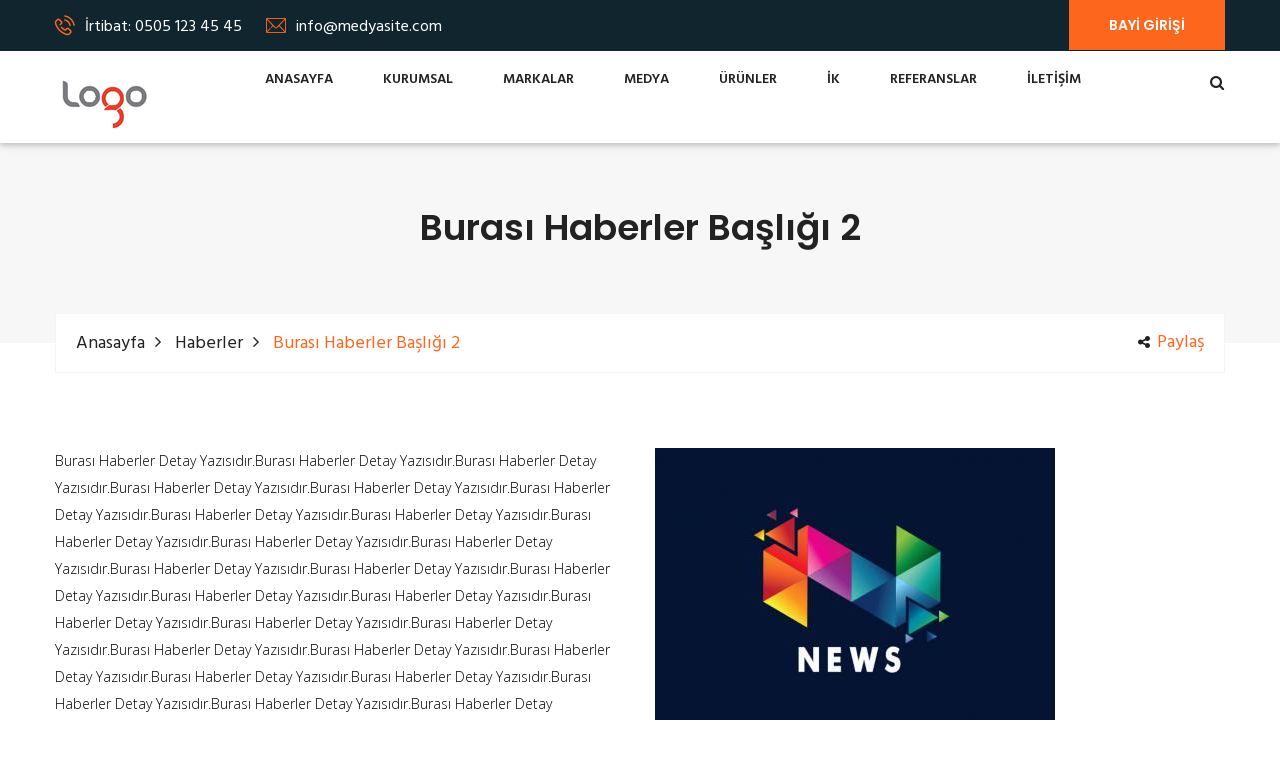

--- FILE ---
content_type: text/html; charset=windows-1254
request_url: http://v3.medyasite.com/haber.php?id=10&Burasi-Haberler-Basligi-2
body_size: 4216
content:
<!DOCTYPE html>
<html lang="en">
<head>
	<title>Burası Haberler Başlığı 2 | Firma Site | Firma Slogan</title>
	<meta name="keywords" content="Burası Haberler Başlığı 2,Firma Site" />
	<meta name="description" content="Burası Haberler Başlığı 2,Firma Site" />
	    <meta charset="windows-1254">
    <!-- mobile responsive meta -->
    <meta name="viewport" content="width=device-width, initial-scale=1">
    <meta name="viewport" content="width=device-width, initial-scale=1, maximum-scale=1">
    <link rel="stylesheet" href="css/style.css">
    <link rel="stylesheet" href="css/responsive.css">
    <link rel="stylesheet" href="css/font-awesome.css">
</head>
<body>

<div class="boxed_wrapper">

<header class="top-bar">
    <div class="container">
        <div class="clearfix">
            <div class="col-left float_left">
                <ul class="top-bar-info">
                    <li><i class="icon-technology"></i>İrtibat: 0505 123 45 45</li>                    <li><i class="icon-note2"></i>info@medyasite.com</li>                </ul>
            </div>
            <div class="col-right float_right">
                                <div class="hidden-xs link">
                    <a href="iletisimform.php" class="fancyboxiframe thm-btn">BAYİ GİRİŞİ</a>
                </div>
            </div>
                
                
        </div>
            

    </div>
</header>

<style>
.menuzord-menu ul li:has(> .active) {
    color: rgb(253, 103, 29);
    border-color: rgb(253, 103, 29);
}
</style>
<section class="theme_menu stricky">
    <div class="container">
        <div class="row">
            <div class="col-md-2">
                <div class="main-logo">
                    <a href="index.php"><img src="/uploads/Screenshot_24-80641681704378396.png" alt="Firma Site" /></a>
                </div>
            </div>
            <div class="col-md-10 menu-column">
                <nav class="menuzord" id="main_menu">
                   <ul class="menuzord-menu">
                        <li class="active"><a href="index.php">Anasayfa</a></li>

                        <li><a href="#">Kurumsal</a>
                        <ul class="dropdown">
                            <li><a href="veri.php?id=1&Profilimiz">Profilimiz</a></li>
                            <li><a href="veri.php?id=2&Vizyonumuz">Vizyonumuz</a></li>
                            <li><a href="veri.php?id=3&Misyonumuz">Misyonumuz</a></li>
                            <li><a href="ekibimiz.php">Ekibimiz</a></li>
                            <li><a href="sss.php">SSS</a></li>
                            <li><a href="kurumsalveriler.php">Kurumsal Veriler</a></li>
                            <li><a href="cozumortaklari.php">Çözüm Ortakları</a></li>
                         </ul>
                        </li>

						
                        <li><a href="#">MARKALAR</a>
                        <ul class="dropdown">
		
							<li><a href="hizmet.php?id=4&Markalarimiz-1">Markalarımız 1</a></li>
		
							<li><a href="hizmet.php?id=3&Markalarimiz-2">Markalarımız 2</a></li>
		
							<li><a href="hizmet.php?id=2&Markalarimiz-3">Markalarımız 3</a></li>
		
							<li><a href="hizmet.php?id=1&Markalarimiz-4">Markalarımız 4</a></li>
                         </ul>
                        </li>
						
                        <li><a href="#">MEDYA</a>
                        <ul class="dropdown">
                            <li><a href="haberler.php">Haberler</a></li>
                            <li><a href="galeriler.php">Foto Galeri</a></li>
 <!--                           <li><a href="videolar.php">Video Galeri</a></li>
                            <li><a href="projeler.php">Biten Projeler</a></li>
                            <li><a href="dokumanlar.php">Döküman Arşivi</a></li>
							-->
                         </ul>
                        </li>
<!--						
                        <li><a href="#">İNSAN KAYNAKLARI</a>
                        <ul class="dropdown">
                            <li><a href="veri.php?id=9&Kariyer">Kariyer</a></li>
                            <li><a href="faaliyetler.php">Faaliyet Raporları</a></li>
                            <li><a href="iletisim.php">Hızlı Destek</a></li>
                            <li><a href="iletisim.php">İş Başvuru Formu</a></li>
                         </ul>
                        </li>
-->						
                        <li><a href="veriler.php?id=11&Urunler">ÜRÜNLER</a></li>
                        <li><a href="isbasvuruformu.php">İK</a></li>
                        <li><a href="referanslar.php">REFERANSLAR</a></li>
                        <li><a href="iletisim.php">İLETİŞİM</a></li>
                    </ul><!-- End of .menuzord-menu -->
                </nav> <!-- End of #main_menu -->
            </div>
            <div class="right-column">
                <div class="right-area">
                    <div class="nav_side_content">
                        <div class="search_option">
                            <button class="search tran3s dropdown-toggle color1_bg" id="searchDropdown" data-toggle="dropdown" aria-haspopup="true" aria-expanded="false"><i class="fa fa-search" aria-hidden="true"></i></button>
                            <form action="arama.php" method="get" class="dropdown-menu" aria-labelledby="searchDropdown">
                                <input type="text" name="arama" placeholder="Arama...">
                                <button><i class="fa fa-search" aria-hidden="true"></i></button>
                            </form>
                       </div>
                   </div>
                </div>
                    
            </div>
        </div>
                

   </div> <!-- End of .conatiner -->
</section>
  
<div class="inner-banner text-center">
    <div class="container">
        <div class="box">
            <h3>Burası Haberler Başlığı 2</h3>
        </div><!-- /.box -->
        <div class="breadcumb-wrapper">
            <div class="clearfix">
                <div class="pull-left">
                    <ul class="list-inline link-list">
                        <li><a href="index.php">Anasayfa</a></li>
                        <li><a href="haberler.php">Haberler</a></li>
						<li>Burası Haberler Başlığı 2</li>
                    </ul><!-- /.list-line -->
                </div><!-- /.pull-left -->
                <div class="pull-right">
                    <a href="http://www.facebook.com/sharer.php?u=http://v3.medyasite.com/haber.php?id=10&Burasi-Haberler-Basligi-2" target="_blank" class="get-qoute"><i class="fa fa-share-alt"></i>Paylaş</a>
                </div><!-- /.pull-right -->
            </div><!-- /.container -->
        </div>
    </div><!-- /.container -->
</div>

<section class="default-section sec-padd">
    <div class="container">
        <div class="row">
            <div class="col-md-6 col-sm-12 col-xs-12">
                <div class="text-content">
                    <p><span style="color:rgb(0, 0, 0); font-family:open sans,arial,sans-serif; font-size:14px">Burası Haberler Detay Yazısıdır.Burası Haberler Detay Yazısıdır.Burası Haberler Detay Yazısıdır.Burası Haberler Detay Yazısıdır.Burası Haberler Detay Yazısıdır.Burası Haberler Detay Yazısıdır.Burası Haberler Detay Yazısıdır.Burası Haberler Detay Yazısıdır.Burası Haberler Detay Yazısıdır.Burası Haberler Detay Yazısıdır.Burası Haberler Detay Yazısıdır.Burası Haberler Detay Yazısıdır.Burası Haberler Detay Yazısıdır.Burası Haberler Detay Yazısıdır.Burası Haberler Detay Yazısıdır.Burası Haberler Detay Yazısıdır.Burası Haberler Detay Yazısıdır.Burası Haberler Detay Yazısıdır.Burası Haberler Detay Yazısıdır.Burası Haberler Detay Yazısıdır.Burası Haberler Detay Yazısıdır.Burası Haberler Detay Yazısıdır.Burası Haberler Detay Yazısıdır.Burası Haberler Detay Yazısıdır.Burası Haberler Detay Yazısıdır.Burası Haberler Detay Yazısıdır.Burası Haberler Detay Yazısıdır.Burası Haberler Detay Yazısıdır.Burası Haberler Detay Yazısıdır.Burası Haberler Detay Yazısıdır.Burası Haberler Detay Yazısıdır.Burası Haberler Detay Yazısıdır.Burası Haberler Detay Yazısıdır.Burası Haberler Detay Yazısıdır.Burası Haberler Detay Yazısıdır.Burası Haberler Detay Yazısıdır.Burası Haberler Detay Yazısıdır.Burası Haberler Detay Yazısıdır.Burası Haberler Detay Yazısıdır.Burası Haberler Detay Yazısıdır.Burası Haberler Detay Yazısıdır.Burası Haberler Detay Yazısıdır.Burası Haberler Detay Yazısıdır.Burası Haberler Detay Yazısıdır.Burası Haberler Detay Yazısıdır.Burası Haberler Detay Yazısıdır.Burası Haberler Detay Yazısıdır.Burası Haberler Detay Yazısıdır.</span></p>                </div>
            </div>
			
			            <div class="col-md-6 col-sm-12 col-xs-12">
                <figure class="img-box">
                    <a href="/uploads/Screenshot_26-62128181704437420.png" class="fancybox"><img src="/uploads/thumb_Screenshot_26-62128181704437420.png" alt="Burası Haberler Başlığı 2"></a>
                </figure>
            </div>
			        </div>
    </div>
</section>

<section class="parallax center" style="background-image: url(images/background/1.jpg);">
    <div class="container">
        <h1>İç Sayfa Alt Başlık Yazısıdır</h1>
        <div class="text">
            <p>İç Sayfa Alt Yazısıdır.</p>
        </div>
        <div class="link"><a href="#" class="thm-btn">İNCELEYİN</a></div>    </div>
</section>
<div class="call-out">
    <div class="container">
        <div class="row">
            <div class="col-md-3 col-sm-12">
                <figure class="logo">
                    <a href="index.php"><img src="/uploads/Screenshot_24-82013241704378411.png" alt="Firma Site" /></a>
                </figure>
            </div>
			
			            <div class="col-md-9 col-sm-12">
                <div class="float_left">
                    <h4>Referanslarımızla Görüşüp Bizi Daha Yakından Tanıyabilirsiniz.</h4>
                </div>
                <div class="float_right">
                    <a href="iletisim.php" class="thm-btn-tr">İLETİŞİM</a>
                </div>
            </div>
			        </div>
                
    </div>
</div>

<footer class="main-footer">
    
    <!--Widgets Section-->
    <div class="widgets-section">
        <div class="container">
            <div class="row">
                <!--Big Column-->
                <div class="big-column col-md-6 col-sm-12 col-xs-12">
                    <div class="row clearfix">
                        
                        						<!--Footer Column-->
                        <div class="footer-column col-md-6 col-sm-6 col-xs-12">
                            <div class="footer-widget about-widget">
                                <h3 class="footer-title">Alt Başlık</h3>
                                <div class="widget-content">
                                    <div class="text"><p>Burası Alt Yazıdır</p> </div>
                                    <div class="link"></div>
                                </div>
                            </div>
                        </div>
												
                        <!--Footer Column-->
                        <div class="footer-column col-md-6 col-sm-6 col-xs-12">
                            <div class="footer-widget links-widget">
                                <h3 class="footer-title">KURUMSAL</h3>
                                <div class="widget-content">
                                    <ul class="list">
										<li><a href="veri.php?id=1&Profilimiz">Profilimiz</a></li>
										<li><a href="veri.php?id=2&Vizyonumuz">Vizyonumuz</a></li>
										<li><a href="veri.php?id=3&Misyonumuz">Misyonumuz</a></li>
                                        <li><a href="ekibimiz.php">Ekibimiz</a></li>
                                        <li><a href="sss.php">SSS</a></li>
                                        <li><a href="ekibimiz.php">Ekibimize Katılın</a></li>
                                    </ul>
                                </div>
                            </div>
                        </div>
                    </div>
                </div>
                
                <!--Big Column-->
                <div class="big-column col-md-6 col-sm-12 col-xs-12">
                    <div class="row clearfix">
                        

                        <!--Footer Column-->
                        <div class="footer-column col-md-6 col-sm-6 col-xs-12">
                            <div class="footer-widget contact-widget">
                                <h3 class="footer-title">İletişim Bilgileri</h3>
                                <div class="widget-content">
                                    <ul class="contact-info">
                                        <li><span class="icon-signs"></span>Yeni Adres Yeni Cadde ve Sokak 2/1 Ankara</li>                                        <li><span class="icon-phone-call"></span>0505 123 45 45</li>                                        <li><span class="icon-e-mail-envelope"></span>info@medyasite.com</li>                                    </ul>
                                </div>
                                <ul class="social">
																								                                </ul>
                            </div>
                        </div>
			
                        <!--Footer Column-->
                        <div class="footer-column col-md-6 col-sm-6 col-xs-12">
                            <div class="footer-widget news-widget">
                                <h3 class="footer-title">E-BÜLTEN ABONELİĞİ</h3>
                                <div class="widget-content">
                                    <!--Post-->
                                    <div class="text"><p>Bizimle ilgili gelişmelerden<br>haberdar olun</p></div>
                                    <!--Post-->
                                    <form action="" method="post" class="default-form">
                                        <input type="hidden" name="ebulten" value="ebulten" class="form-control">
										<input type="email" name="email" placeholder="Email Address">
                                        <button type="submit" class="thm-btn">Emailinizi Ekleyin</button>
                                    </form>
                                </div>
                                
                            </div>
                        </div>                     
                        
                    </div>
                </div>
                
             </div>
         </div>
     </div>
     
     <!--Footer Bottom-->
     <section class="footer-bottom">
        <div class="container">
            <div class="pull-left copy-text">
                <p>Copyrights © 2026 All Rights Reserved. Powered by  <a href="#"> Firma Site</a></p>
                
            </div><!-- /.pull-right -->
            <div class="pull-right get-text">
                <ul>
                    <li><a href="iletisim.php">Destek |  </a></li>
                    <li><a href="veri.php?id=4&Gizlilik">Gizlilik |</a></li>
                    <li><a href="veri.php?id=5&Guvenlik"> Güvenlik</a></li>
                </ul>
            </div><!-- /.pull-left -->
			<div class="clearfix"></div>
			<center></center>
			
        </div><!-- /.container -->
    </section>
     
</footer>

<!-- Scroll Top Button -->
    <button class="scroll-top tran3s color2_bg">
        <span class="fa fa-angle-up"></span>
    </button>
    <!-- pre loader  -->
    <div class="preloader"></div>


    <!-- jQuery js -->
    <script src="js/jquery.js"></script>
<script>
$(function(){
    // this will get the full URL at the address bar
    var url = window.location.href; 

    // passes on every "a" tag 
    $(".menuzord-menu a").each(function() {
 			$(this).closest("li").removeClass('active');
           // checks if its the same on the address bar
        if(url == (this.href)) { 
            $(this).closest("li").addClass("active");
			$(".dropdown .active").parents('li').addClass("active");
        }
    });
});
</script>
	
    <!-- bootstrap js -->
    <script src="js/bootstrap.min.js"></script>
    <!-- jQuery ui js -->
    <script src="js/jquery-ui.js"></script>
    <!-- owl carousel js -->
    <script src="js/owl.carousel.min.js"></script>
    <!-- jQuery validation -->
    <script src="js/jquery.validate.min.js"></script>

    <!-- mixit up -->
    <script src="js/wow.js"></script>
    <script src="js/jquery.mixitup.min.js"></script>
    <script src="js/jquery.fitvids.js"></script>
    <script src="js/bootstrap-select.min.js"></script>
    <script src="js/menuzord.js"></script>

    <!-- revolution slider js -->
    <script src="js/jquery.themepunch.tools.min.js"></script>
    <script src="js/jquery.themepunch.revolution.min.js"></script>
    <script src="js/revolution.extension.actions.min.js"></script>
    <script src="js/revolution.extension.carousel.min.js"></script>
    <script src="js/revolution.extension.kenburn.min.js"></script>
    <script src="js/revolution.extension.layeranimation.min.js"></script>
    <script src="js/revolution.extension.migration.min.js"></script>
    <script src="js/revolution.extension.navigation.min.js"></script>
    <script src="js/revolution.extension.parallax.min.js"></script>
    <script src="js/revolution.extension.slideanims.min.js"></script>
    <script src="js/revolution.extension.video.min.js"></script>

    <!-- fancy box -->
    <script src="js/jquery.fancybox.pack.js"></script>
    <script src="js/jquery.polyglot.language.switcher.js"></script>
    <script src="js/nouislider.js"></script>
    <script src="js/jquery.bootstrap-touchspin.js"></script>
    <script src="js/SmoothScroll.js"></script>
    <script src="js/jquery.appear.js"></script>
    <script src="js/jquery.countTo.js"></script>
    <script src="js/jquery.flexslider.js"></script>
    <script src="js/imagezoom.js"></script> 
    <script id="map-script" src="js/default-map.js"></script>
    <script src="js/custom.js"></script>
<script type="text/javascript" src="js/url.min.js"></script>
	<script type="text/javascript">
	jQuery(document).ready(function () {
		jQuery('.page_pagination a').on('click', function (e) {
			e.preventDefault();

			var $this = jQuery(this),
				page = $this.attr('href');

			var parsedUrl = jQuery.url();
			var sayfa = jQuery.url('?sayfa');
			var veriler = jQuery.url('query');
			if(sayfa==null){
				if(veriler==null){
					var newUrl = parsedUrl+"?sayfa="+page;
				}else{
					var newUrl = parsedUrl+"&sayfa="+page;
				}	}else{
				var newUrl = parsedUrl.replace("sayfa="+sayfa, "sayfa="+page);

			}
			window.location.href = newUrl;

			return false;
		});
	});
	</script>	
</div>
<div style="display:none;">
<table style="width:180px;" border="0" cellpadding="0" cellspacing="0" bordercolor="#333333" bgcolor="#99CCCC" align="center">
  <tr>
    <td width="108" bgcolor="#cacaca">Online</td>
    <td width="4" bgcolor="#cacaca">:</td>
    <td width="110" bgcolor="#cacaca">1</td>
  </tr>
  <tr>
    <td bgcolor="#99CCCC">Bugün Tekil</td>
    <td bgcolor="#99CCCC">:</td>
    <td bgcolor="#99CCCC">20</td>
  </tr>
  <tr bgcolor="#cacaca">
    <td>Bugün Çoğul</td>
    <td>:</td>
    <td>26</td>
  </tr>
  <tr bgcolor="#99CCCC">
    <td>Dün Tekil</td>
    <td>:</td>
    <td>39</td>
  </tr>
  <tr bgcolor="#cacaca">
    <td>Dün Çoğul</td>
    <td>:</td>
    <td>50</td>
  </tr>
  <tr bgcolor="#99CCCC">
    <td>Toplam Tekil</td>
    <td>:</td>
    <td>40864</td>
  </tr>
  <tr bgcolor="#cacaca">
    <td>Toplam Çoğul</td>
    <td>:</td>
    <td>97021</td>
  </tr>
  
</table>

</div>
</body>
</html>

--- FILE ---
content_type: text/css
request_url: http://v3.medyasite.com/css/responsive.css
body_size: 1336
content:


@media (max-width: 1200px) and (min-width: 992px) {
	.menuzord-menu > li > a {
	    padding: 49px 6px 41px;
	}
	.theme_menu.stricky-fixed .menuzord-menu > li > a {
	    padding: 35px 6px 30px;
	}
	.theme_menu .thm-btn {
		padding: 0 15px;
	}
	.nav_side_content .search_option>button {
		padding-left: 15px;
	}

}

@media (max-width: 1199px) {
	.top-bar .col-left,
	.top-bar .col-right {
		width: 100%;
	}
	.our-history ul.nav-link {
	    display: none;
	}
}
@media (max-width: 1199px) {
	.subscribe-form input {
		width: 100%;
		margin-bottom: 30px;
	}
	.awards .service-list li {
		width: 45%;
	}
}

@media (max-width: 1199px) and (min-width:992px){
	.why-choose .item:hover .inner-box {
	    padding: 0px 15px 0px 75px;
	    transition: .5s ease;
	}
	.why-choose .item:hover .icon_box span {
	    margin-top: -40px;
	}
	

}

@media (min-width: 992px) {
	.menuzord-menu li .indicator {
		display: none;
	}
	.rev_slider_wrapper .tparrows {
		top: 57%!important;
	}
}

@media (max-width: 991px) {
	.default-section .text-content {
		margin-bottom: 40px
	}
	.our-history .img-box {
		float: none;
	}
	.tabs-style-two .tab .text-content .text {
    width: 100%;
    margin-left: 0;
    margin-top: 20px;
}
	.menuzord-menu > li > .megamenu-style2 {
		display: none;
	}

	.menuzord-responsive.menuzord {
	    padding: 0 15px;
	    background: #fff;
	    min-height: 66px;
	}
	.menuzord .showhide {
	    height: 60px;
	    width: 30px;
	    padding: 18px 0 41px;
	    float: none;
	}
	.menuzord .showhide span {
	    display: block;
	    width: 100%;
	    height: 2px;
	    margin: 4px 0;
	    background: #48c7ec;
	}
	.menuzord-menu > li a {
	    padding: 12px 0px !important;
	    margin: 0;
	}

	.menuzord-menu ul.dropdown {
		padding: 0;
		background: #1c2b36!important;
	}
	.menuzord-responsive .menuzord-menu.menuzord-indented > li > ul.dropdown > li:hover > a {
	    padding-left: 20px !important;
	}
	.menuzord-responsive .menuzord-menu li:last-child a {
	}
	.theme_menu.stricky-fixed .main-logo {
	    display: none;
	}
	.menuzord-menu > li.active a {
		border-color: #f0f0f0
	}
	.right-area {
	    position: absolute;
	    right: 15px;
	    top: -17px;
	}
	.nav_side_content .search_option form {
	    width: 250px;
	    right: 0;
	    top: 47px;
	}
	.theme_menu {
		background: #f7f7f7;
	}
	.main-logo {
	    margin: 15px 0 15px;
	    text-align: center;width: 100px;    margin-bottom: -60px;    z-index: 15;    position: relative;    left: 37%;
	}
	.nav_side_content {
		margin-top: 39px;
		right: 10px;
	}
	.why-choose .item:hover .inner-box {
	    padding: 11px 21px 32px 80px;
	    transition: .5s ease;
	}
	.theme_menu .menu-column {
		padding: 0;
	}
	.theme_menu.stricky-fixed .nav_side_content {
		margin-top: 36px;
	}


/*menu*/

.call-out h4 {
    margin-top: 20px;
    line-height: 33px;
}
.call-out {
	text-align: center;
}
.call-out .float_right {
	float: none;
}
.about-faq .img-box {
	margin-top: 30px;
}

.top-bar .social {
	margin: 10px 0;
	text-align: center;
	
}
.why-choose {
	padding-bottom: 30px;
}
.why-choose .item {
	margin-bottom: 40px;
}
.about-faq .about-info {
	margin-bottom: 50px;
}

.latest-project .link {
	margin-bottom: 40px;
}

.awards .service-list li {
	width: 48%;
}
.awards:after {
	display: none;
}
.awards .service-list {
	text-align: center;
}
.awards .award-logo img {
	margin-bottom: 50px;
}

.sidebar_search {
    margin-top: 40px;
}















}

@media (max-width: 768px) {

.top-bar .top-bar-text {
	width: 100%;
	float: none;
	text-align: center;
}
.why-choose {
	text-align: center;
}
.why-choose .item {
	display: inline-block;
}
.why-choose .item:hover .inner-box {
    padding: 30px 21px 57px 80px;
    transition: .5s ease;
}









}

@media (max-width: 767px) {
	.rev_slider_wrapper {
	  margin-top: 0px;
	}

}

@media (max-width: 640px) {



}

@media (max-width: 600px) {

}

@media (max-width: 575px) {
	.nav_side_content .search_option form {
		right: 0;
	}
	.rev_slider_wrapper .tp-caption {
		display: none;
	}
}

@media (max-width: 550px) {
	.megamenu .default-form.register-form {
		width: 100%;
	}
	.default-form-area {
		width: 100%;
	}
}
@media (max-width: 500px) {
	#polyglotLanguageSwitcher {
		margin-right: 0px;
	}
	.top-bar {
		text-align: center;
		padding: 15px 0;
		line-height: 40px;
	}

}

@media (max-width: 420px) {

	.whychoos-us .section-title:after,
	.whychoos-us .section-title:before {
		top: 90px;
	}

}




--- FILE ---
content_type: text/css
request_url: http://v3.medyasite.com/css/icomoon.css
body_size: 947
content:
@font-face {
  font-family: 'icomoon';
  src:  url('../fonts/icomoon.eot?adavoq');
  src:  url('../fonts/icomoon.eot?adavoq#iefix') format('embedded-opentype'),
    url('../fonts/icomoon.ttf?adavoq') format('truetype'),
    url('../fonts/icomoon.woff?adavoq') format('woff'),
    url('../fonts/icomoon.svg?adavoq#icomoon') format('svg');
  font-weight: normal;
  font-style: normal;
}

[class^="icon-"], [class*=" icon-"] {
  /* use !important to prevent issues with browser extensions that change fonts */
  font-family: 'icomoon' !important;
  speak: none;
  font-style: normal;
  font-weight: normal;
  font-variant: normal;
  text-transform: none;
  line-height: 1;

  /* Better Font Rendering =========== */
  -webkit-font-smoothing: antialiased;
  -moz-osx-font-smoothing: grayscale;
}

.icon-arrows5:before {
  content: "\e92f";
}
.icon-clock:before {
  content: "\e930";
}
.icon-landscape:before {
  content: "\e931";
}
.icon-left4:before {
  content: "\e932";
}
.icon-magnifying-glass:before {
  content: "\e933";
}
.icon-medical:before {
  content: "\e934";
}
.icon-money2:before {
  content: "\e935";
}
.icon-note2:before {
  content: "\e936";
}
.icon-people3:before {
  content: "\e937";
}
.icon-phone-call:before {
  content: "\e938";
}
.icon-signs:before {
  content: "\e939";
}
.icon-sports:before {
  content: "\e93a";
}
.icon-square2:before {
  content: "\e93b";
}
.icon-technology3:before {
  content: "\e93c";
}
.icon-telephone:before {
  content: "\e93d";
}
.icon-transport:before {
  content: "\e93e";
}
.icon-arrows4:before {
  content: "\e92e";
}
.icon-arrows3:before {
  content: "\e92b";
}
.icon-light:before {
  content: "\e92c";
}
.icon-school:before {
  content: "\e92d";
}
.icon-e-mail-envelope:before {
  content: "\e900";
}
.icon-arrows:before {
  content: "\e901";
}
.icon-cogwheel:before {
  content: "\e902";
}
.icon-cup:before {
  content: "\e903";
}
.icon-gps:before {
  content: "\e905";
}
.icon-laptop:before {
  content: "\e906";
}
.icon-money:before {
  content: "\e907";
}
.icon-note:before {
  content: "\e908";
}
.icon-null:before {
  content: "\e90a";
}
.icon-office:before {
  content: "\e90b";
}
.icon-people:before {
  content: "\e90c";
}
.icon-technology:before {
  content: "\e90d";
}
.icon-technology-1:before {
  content: "\e90e";
}
.icon-technology-2:before {
  content: "\e90f";
}
.icon-technology-3:before {
  content: "\e910";
}
.icon-technology-4:before {
  content: "\e911";
}
.icon-video:before {
  content: "\e912";
}
.icon-arrow:before {
  content: "\e91a";
}
.icon-business:before {
  content: "\e91b";
}
.icon-business-1:before {
  content: "\e91c";
}
.icon-business-2:before {
  content: "\e91d";
}
.icon-commerce:before {
  content: "\e904";
}
.icon-graphic:before {
  content: "\e91e";
}
.icon-location:before {
  content: "\e915";
}
.icon-multimedia:before {
  content: "\e91f";
}
.icon-multimedia-1:before {
  content: "\e920";
}
.icon-multiply:before {
  content: "\e909";
}
.icon-people2:before {
  content: "\e921";
}
.icon-science:before {
  content: "\e922";
}
.icon-science-1:before {
  content: "\e923";
}
.icon-search:before {
  content: "\e924";
}
.icon-shapes:before {
  content: "\e918";
}
.icon-sheet:before {
  content: "\e925";
}
.icon-square:before {
  content: "\e913";
}
.icon-technology2:before {
  content: "\e914";
}
.icon-travel:before {
  content: "\e919";
}
.icon-left3:before {
  content: "\e92a";
}
.icon-left:before {
  content: "\e929";
}
.icon-left-arrow-angle:before {
  content: "\e926";
}
.icon-left-arrow-angle2:before {
  content: "\e927";
}
.icon-arrows2 .path1:before {
  content: "\e916";
  color: rgb(219, 43, 66);
}
.icon-arrows2 .path2:before {
  content: "\e917";
  margin-left: -1em;
  color: rgb(255, 255, 255);
}
.icon-computer:before {
  content: "\e941";
}
.icon-graphic2:before {
  content: "\e93f";
}
.icon-layers:before {
  content: "\e940";
}
.icon-left2:before {
  content: "\e928";
}



--- FILE ---
content_type: text/css
request_url: http://v3.medyasite.com/css/polyglot-language-switcher.css
body_size: 1006
content:
@charset "utf-8";
/* CSS Document */


/* ---------------------------------------------------------------------- */
/* "Polyglot" Language Switcher
/* ----------------------------------------------------------------------
Version: 1.4
Author: Ixtendo
Author URI: http://www.ixtendo.com
License: MIT License
License URI: http://www.opensource.org/licenses/mit-license.php
------------------------------------------------------------------------- */


/* ---------------------------------------------------------------------- */
/* TABLE OF CONTENTS
/* ----------------------------------------------------------------------
-Generic
-JS-created Code
------------------------------------------------------------------------- */


/* ---------------------------------------------------------------------- */
/* Generic
/* ---------------------------------------------------------------------- */
#polyglotLanguageSwitcher, #polyglotLanguageSwitcher * {
	margin: 0;
	padding: 0; 
	outline: none;
}

#polyglotLanguageSwitcher ul {
	list-style: none;	
}

#polyglotLanguageSwitcher {
	font-family: "Helvetica Neue", Helvetica, Arial, sans-serif;
	font-size: 12px;
	color: #444;
	line-height: normal;
	position: relative; /* sets the initial position for the drop-down menu */	
	z-index: 100;
}

#polyglotLanguageSwitcher form {
	display: none;	
}

/* ---------------------------------------------------------------------- */
/* JS-created Code
/* ---------------------------------------------------------------------- */
#polyglotLanguageSwitcher a {
	text-decoration: none;
	display: block;
	padding: 7px 0 8px 54px; /* 6px 6px 6px 28px */
	color: #444;
	width: 140px; /* 84px; total width: 120px */
	background-repeat: no-repeat;
	background-position: 20px center;
}

#polyglotLanguageSwitcher a:hover {
}

#polyglotLanguageSwitcher a.current:link, #polyglotLanguageSwitcher a.current:visited, #polyglotLanguageSwitcher a.current:active {
	position: relative; /* sets the initial position for the trigger arrow */
	background-color: #FFF;
	border: 1px solid #E5E5E5;
	border-radius: 3px;
	height: 1.25em; /* 15px */
}

#polyglotLanguageSwitcher a.current:hover, 
#polyglotLanguageSwitcher ul.dropdown li:hover {
	/* background-color: #F7F7F7; */
}

#polyglotLanguageSwitcher a.active { /* This style is applied as long as the drop-down menu is visible. */
	border-bottom: none !important;
	border-radius: 3px 3px 0 0 !important;
}

#polyglotLanguageSwitcher span.trigger {
	display: block;
	position: absolute;
	top: 11px;
	right: 15px;
	height: 12px;
	width: 20px;
	overflow: hidden;
}



#polyglotLanguageSwitcher a.current:hover span.trigger, #polyglotLanguageSwitcher a.current:active span.trigger, #polyglotLanguageSwitcher a.active span.trigger {
	background-position: left bottom !important;
}

/* Drop-Down Menu */

#polyglotLanguageSwitcher ul.dropdown {
	display: none;
	position: absolute;
	top: 2.333em; /* 28px */
	left: 0;
	background-color: #10252e;
	border-top: none !important;
	border-radius: 0 0 3px 3px;
}

#polyglotLanguageSwitcher ul.dropdown li {
	border-top: 1px dashed #D4D4D4;
}

#polyglotLanguageSwitcher ul.dropdown li:last-child { 
	border-radius: 0 0 3px 3px;
}

/* Flags */

#en { 
	background-image: url(../images/icons/gb.png);
}

#fr {
	background-image: url(../images/icons/fr.png);
}

#de { 
	background-image: url(../images/icons/de.png);	
}

#it { 
	background-image: url(../images/icons/it.png);	
}

#es { 
	background-image: url(../images/icons/es.png);	
}

--- FILE ---
content_type: application/javascript
request_url: http://v3.medyasite.com/js/custom.js
body_size: 5081
content:

"use strict"; // Start of use strict

// 1. revolution slider
function revolutionSliderActiver () {
	if ($('.rev_slider_wrapper #slider1').length) {
		jQuery("#slider1").revolution({
			sliderType:"standard",
			sliderLayout:"auto",
			dottedOverlay:"yes",
			delay:5000,
			navigation: {
				arrows:{enable:true,
						left: {
                        h_align: "left",
                        v_align: "center",
                        h_offset: 60,
                        v_offset: 0
                    },
                    right: {
                        h_align: "right",
                        v_align: "center",
                        h_offset: 60,
                        v_offset: 0
                    }

				} 
			}, 
            gridwidth: [1200, 940, 720, 480],
            gridheight: [683, 650, 630, 600],
            lazyType: "none",
            parallax: {
                type: "mouse",
                origo: "slidercenter",
                speed: 2000,
                levels: [2, 3, 4, 5, 6, 7, 12, 16, 10, 50],
            },
            shadow: 0,
            spinner: "off",
            stopLoop: "off",
            stopAfterLoops: -1,
            stopAtSlide: -1,
            shuffle: "off",
            autoHeight: "off",
            hideThumbsOnMobile: "off",
            hideSliderAtLimit: 0,
            hideCaptionAtLimit: 0,
            hideAllCaptionAtLilmit: 0,
            debugMode: false,
            fallbacks: {
                simplifyAll: "off",
                nextSlideOnWindowFocus: "off",
                disableFocusListener: false,
            }
		});
	};
}



function stickyHeader () {
	if ($('.stricky').length) {
		var strickyScrollPos = 100;
		if($(window).scrollTop() > strickyScrollPos) {
			$('.stricky').removeClass('fadeIn animated');
	      	$('.stricky').addClass('stricky-fixed fadeInDown animated');
	      	$('.scroll-to-top').fadeIn(500);
		}
		else if($(this).scrollTop() <= strickyScrollPos) {
			$('.stricky').removeClass('stricky-fixed fadeInDown animated');
	      	$('.stricky').addClass('slideIn animated');
	      	$('.scroll-to-top').fadeOut(500);
		}
	};
}




// 3. gallery fancybox activator 
function GalleryFancyboxActivator () {
  var galleryFcb = $('.fancybox');
  if(galleryFcb.length){
    galleryFcb.fancybox({
      openEffect  : 'elastic',
      closeEffect : 'elastic',
      helpers : {
        media : {}
      }
    });
  }
  
  
$(".fancyboxiframe").fancybox({
	'width'				: '50%',
	'height'			: '50%',
	'autoScale'     	: false,
	'transitionIn'		: 'none',
	'transitionOut'		: 'none',
	'type'				: 'iframe'
});

	
}
// 4. select menu
function selectMenu () {
	if ($('.select-menu').length) {
		$('.select-menu').selectmenu();
	};
}

// 4. select menu
function tooltip () {
	if ($('.tool_tip').length) {
			$('.tool_tip').tooltip();
		};
	$
}

	// Language switcher
function languageSwitcher() {

    if ($("#polyglot-language-options").length) {
        $('#polyglotLanguageSwitcher').polyglotLanguageSwitcher({
            effect: 'slide',
            animSpeed: 150,
            testMode: true,
            onChange: function(evt) {
                    alert("The selected language is: " + evt.selectedItem);
                }

        });
    };
}



// 11. testimonails carousel
function testimonialsCarosuleGardener() {	
	if ($('.testimonials-slider').length) {
		$('.testimonials-slider').owlCarousel({
		    loop: true,
		    margin: 30,
		    nav: true,
	        navText: [
	            '<i class="fa fa-angle-left"></i>',
	            '<i class="fa fa-angle-right"></i>'
	        ],
	        dots: false,
		    autoplay:true,
		    responsive: {
		        0:{
		            items:1,
		            loop:true,
					dots:false
		        },
		        480:{
					items:1,
					loop:true,
					dots:false
				},
		        768:{
		            items:2,
		            loop:true,
					dots:false
		        },
		        1000:{
		            items:3,
		            loop:true
		        }
		    }
		});
	}
}



// 5. client carousel
function clientCarousel () {
	if ($('.client-carousel').length) {
		$('.client-carousel.owl-carousel').owlCarousel({
		    loop: true,
		    margin: 30,
		    nav: false,
	        dots: false,
		    autoWidth: false,
		    autoplay:true,
		    autoplayTimeout:3000,
		    responsive: {
		        0:{
		            items:1,
		            autoWidth: false
		        },
		        380:{
		            items:2,
		            autoWidth: false
		        },
		        540:{
		            items:3,
		            autoWidth: false
		        },
		        740:{
		            items:4,
		            autoWidth: false
		        },
		        1000:{
		            items:5,
		            autoWidth: false
		        }
		    }
		});
	};
}
// 5. client carousel
function gallerycarousel () {
	if ($('.gallery_carousel').length) {
		$('.gallery_carousel').owlCarousel({
		    loop: true,
		    margin: 0,
		    nav: false,
		    dots: false,
		    autoWidth: false,
		    autoplay:true,
		    autoplayTimeout:3000,
		    autoplayHoverPause:true,
		    responsive: {
		        0:{
		            items:1,
		            autoWidth: false
		        },
		        380:{
		            items:2,
		            autoWidth: false
		        },
		        540:{
		            items:3,
		            autoWidth: false
		        },
		        740:{
		            items:4,
		            autoWidth: false
		        },
		        1000:{
		            items:5,
		            autoWidth: false
		        }
		    }
		});
	};
}


function galleryslide () {
	if ($('.gallery_slide').length) {
		$('.gallery_slide').owlCarousel({
		    loop: true,
		    margin: 0,
		    items: 1,
		    nav: false,
		    dots: true,
		    autoWidth: false,
		    autoplay:true,
		    autoplayTimeout:3000,
		    autoplayHoverPause:true
		});
	};
}


function testimonialsarousel () {
	if ($('.testimonial-carousel').length) {
		$('.testimonial-carousel').owlCarousel({
		    loop: true,
		    margin: 0,
		    items: 1,
		    nav: true,
		    navText: [ '<span class="fa fa-angle-left"></span>', '<span class="fa fa-angle-right"></span>' ],
		    dots: true,
		    autoWidth: false,
		    autoplay:true,
		    autoplayTimeout:3000,
		    autoplayHoverPause:true
		});
	};
}
function testimonialsarousel2 () {
	if ($('.testimonial-carousel2').length) {
		$('.testimonial-carousel2').owlCarousel({
		    loop: true,
		    margin: 0,
		    items: 1,
		    nav: true,
		    navText: [ '<span class="fa fa-angle-left"></span>', '<span class="fa fa-angle-right"></span>' ],
		    dots: true,
		    autoWidth: false,
		    autoplay:true,
		    autoplayTimeout:3000,
		    autoplayHoverPause:true
		});
	};
}


function feedbackcarousel () {
	if ($('.feedback-carousel').length) {
		$('.feedback-carousel').owlCarousel({
		    loop: true,
		    margin: 0,
		    items: 1,
		    nav: false,
		    dots: true,
		    autoWidth: false,
		    autoplay:true,
		    autoplayTimeout:3000,
		    autoplayHoverPause:true
		});
	};
}

function teamcarousel () {
	if ($('.team_carousel').length) {
		$('.team_carousel').owlCarousel({
		    loop: true,
		    margin: 30,
		    nav: true,
		    navText: [ '<span class="fa fa-angle-left"></span>', '<span class="fa fa-angle-right"></span>' ],
		    dots: false,
		    autoWidth: false,
		    autoplay:true,
		    autoplayTimeout:3000,
		    autoplayHoverPause:true,
		    responsive: {
		        0:{
		            items:1,
		            autoWidth: false
		        },
		        540:{
		            items:2,
		            autoWidth: false
		        },
		        740:{
		            items:3,
		            autoWidth: false
		        },
		        992:{
		            items:4,
		            autoWidth: false
		        }
		    }
		});
	};
}

function achiveCarousel () {
	if ($('.achive-carousel').length) {
		$('.achive-carousel').owlCarousel({
		    loop: true,
		    margin: 30,
		    nav: false,
	        dots: true,
		    autoWidth: false,
		    autoplay:true,
		    autoplayTimeout:3000,
		    autoplayHoverPause:true,
		    responsive: {
		        0:{
		            items:1,
		            autoWidth: false
		        },
		        380:{
		            items:2,
		            autoWidth: false
		        },
		        540:{
		            items:3,
		            autoWidth: false
		        },
		        740:{
		            items:3,
		            autoWidth: false
		        },
		        1000:{
		            items:4,
		            autoWidth: false
		        }
		    }
		});
	};
}
	
// Fact Counter
function factCounter() {
	if($('.fact-counter').length){
		$('.fact-counter .counter-column.animated').each(function() {
	
			var $t = $(this),
				n = $t.find(".count-text").attr("data-stop"),
				r = parseInt($t.find(".count-text").attr("data-speed"), 10);
				
			if (!$t.hasClass("counted")) {
				$t.addClass("counted");
				$({
					countNum: $t.find(".count-text").text()
				}).animate({
					countNum: n
				}, {
					duration: r,
					easing: "linear",
					step: function() {
						$t.find(".count-text").text(Math.floor(this.countNum));
					},
					complete: function() {
						$t.find(".count-text").text(this.countNum);
					}
				});
			}
			
		});
	}
}



// 9. gallery
function fleetGallery () {
	if ($('.mixit-gallery').length) {
		$('.mixit-gallery').mixItUp();
	};
}



// 10. typed plugin
function typed () {
	if ($(".typed").length) {
		$(".typed").typed({
	        stringsElement: $('.typed-strings'),
	        typeSpeed: 200,
	        backDelay: 1500,
	        loop: true,
	        contentType: 'html', // or text
	        // defaults to false for infinite loop
	        loopCount: false,
	        callback: function () { null; },
	        resetCallback: function () { newTyped(); }
	    });
    };
}

// 14. single featured hover 
function singleFeaturedHover () {
	if ($('.single-our-feature').length) {		
		$('.single-our-feature').hover(function () {
			var bgHover = $(this).data('hover-background');
			$(this).css({
				'background-image': 'url('+bgHover+')'
			});
		}, function () {
			$(this).css({
				'background-image': ''
			});
		});
	};
}


// 20. Responsive Video
function respnsiveVideo () {
	if ($('.responsive-video-box').length) {
		$('.responsive-video-box').fitVids();
	}
}

	


//21 Price Ranger 
function priceFilter() {
    if ($('.price-ranger').length) {
        $('.price-ranger #slider-range').slider({
            range: true,
            min: 10,
            max: 200,
            values: [11, 99],
            slide: function(event, ui) {
                $('.price-ranger .ranger-min-max-block .min').val('$' + ui.values[0]);
                $('.price-ranger .ranger-min-max-block .max').val('$' + ui.values[1]);
            }
        });
        $('.price-ranger .ranger-min-max-block .min').val('$' + $('.price-ranger #slider-range').slider('values', 0));
        $('.price-ranger .ranger-min-max-block .max').val('$' + $('.price-ranger #slider-range').slider('values', 1));
    };
}


// 22. Cart Touch Spin
function cartTouchSpin () {
	if($('.quantity-spinner').length){
		$("input.quantity-spinner").TouchSpin({
		  verticalbuttons: true
		});
	}
}


// 23. Video Fancybox
function videoFancybox () {
	if ($("a.video-fancybox").length) {
		$("a.video-fancybox").click(function() {
		    $.fancybox({
		            'padding'       : 0,
		            'autoScale'     : false,
		            'transitionIn'  : 'none',
		            'transitionOut' : 'none',
		            'title'         : this.title,
		            'width'         : 680,
		            'height'        : 495,
		            'href'          : this.href.replace(new RegExp("watch\\?v=", "i"), 'v/'),
		            'type'          : 'swf',
		            openEffect      : 'elastic',
				    closeEffect     : 'elastic',
				    helpers         : {
				    	media : {}
				    },
		            'swf'           : {
		            	'wmode'             : 'transparent',
		                'allowfullscreen'   : 'true'
		            }
		        });

		    return false;
		});
	};
}






// 31. Tabs Box
function tabbox() {
	if($('.tabs-box').length){
		
		//Tabs
		$('.tabs-box .tab-buttons .tab-btn').click(function(e) {
			
			e.preventDefault();
			var target = $($(this).attr('data-tab'));
			
			target.parents('.tabs-box').find('.tab-buttons').find('.tab-btn').removeClass('active-btn');
			$(this).addClass('active-btn');
			target.parents('.tabs-box').find('.tabs-content').find('.tab').fadeOut(0);
			target.parents('.tabs-box').find('.tabs-content').find('.tab').removeClass('active-tab');
			$(target).fadeIn(300);
			$(target).addClass('active-tab');
		});
		
	}

}
// 32. imgbxslider
function imgbxslider() {
	if($('.img-slide-box').length){
		$('.img-slide-box').bxSlider({
			adaptiveHeight: true,
			auto:true,
			controls:false,
			maxSlides: 1,
			minSlides: 1,
			moveSlides: 1,
			pause: 5000,
			speed: 700
		});
	}
}
		// Prealoder
function handlePreloader() {
	if($('.preloader').length){
		$('.preloader').delay(200).fadeOut(500);
	}
}
	// Scroll to top
function scrollToTop() {
    if ($('.scroll-top').length) {

        //Check to see if the window is top if not then display button
        $(window).scroll(function() {
            if ($(this).scrollTop() > 200) {
                $('.scroll-top').fadeIn();
            } else {
                $('.scroll-top').fadeOut();
            }
        });

        //Click event to scroll to top
        $('.scroll-top').click(function() {
            $('html, body').animate({ scrollTop: 0 }, 1500);
            return false;
        });
    }
}

function singleProduct () {
    
  $('.flexslider').flexslider({
    animation: "slide",
    controlNav: "thumbnails"
  });


}




// Main Menu Function 
function themeMenu() {
    if ($("#main_menu").length) {
        $("#main_menu").menuzord({
            animation: "zoom-out"
        });
    }
}

function thmLightBox() {
    if ($('.img-popup').length) {
        var groups = {};
        $('.img-popup').each(function() {
            var id = parseInt($(this).attr('data-group'), 10);

            if (!groups[id]) {
                groups[id] = [];
            }

            groups[id].push(this);
        });


        $.each(groups, function() {

            $(this).magnificPopup({
                type: 'image',
                closeOnContentClick: true,
                closeBtnInside: false,
                gallery: { enabled: true }
            });

        });

    };
}
function galleryMasonaryLayout() {
    if ($('.masonary-layout').length) {
        $('.masonary-layout').isotope({
            layoutMode: 'masonry'
        });
    }

    if ($('.post-filter').length) {
        $('.post-filter li').children('span').click(function() {
            var Self = $(this);
            var selector = Self.parent().attr('data-filter');
            $('.post-filter li').children('span').parent().removeClass('active');
            Self.parent().addClass('active');


            $('.filter-layout').isotope({
                filter: selector,
                animationOptions: {
                    duration: 500,
                    easing: 'linear',
                    queue: false
                }
            });
            return false;
        });
    }

    if ($('.post-filter.has-dynamic-filter-counter').length) {
        // var allItem = $('.single-filter-item').length;

        var activeFilterItem = $('.post-filter.has-dynamic-filter-counter').find('li');

        activeFilterItem.each(function() {
            var filterElement = $(this).data('filter');
            console.log(filterElement);
            var count = $('.gallery-content').find(filterElement).length;

            $(this).children('span').append('<span class="count"><b>' + count + '</b></span>');
        });
    };
}
  
 

//Contact Form Validation
if($("#contact-form").length){
	$("#contact-form").validate({
	    submitHandler: function(form) {
	      var form_btn = $(form).find('button[type="submit"]');
	      var form_result_div = '#form-result';
	      $(form_result_div).remove();
	      form_btn.before('<div id="form-result" class="alert alert-success" role="alert" style="display: none;"></div>');
	      var form_btn_old_msg = form_btn.html();
	      form_btn.html(form_btn.prop('disabled', true).data("loading-text"));
	      $(form).ajaxSubmit({
	        dataType:  'json',
	        success: function(data) {
	          if( data.status == 'true' ) {
	            $(form).find('.form-control').val('');
	          }
	          form_btn.prop('disabled', false).html(form_btn_old_msg);
	          $(form_result_div).html(data.message).fadeIn('slow');
	          setTimeout(function(){ $(form_result_div).fadeOut('slow') }, 6000);
	        }
	      });
	    }
	});
}


if ($('.latest-project-carousel').length) {
    $('.latest-project-carousel').owlCarousel({
        loop: true,
        margin: 30,
        nav: true,
        navText: [
            '<i class="fa fa-angle-left"></i>',
            '<i class="fa fa-angle-right"></i>'
        ],
        dots: false,
        autoWidth: false,
        autoplay: true,
        autoplayTimeout: 3000,
        autoplayHoverPause: true,
        responsive: {
            0: {
                items: 1,
                autoWidth: false
            },
            480: {
                items: 1,
                autoWidth: false
            },
            600: {
                items: 2,
                autoWidth: false
            },
            768: {
                items: 3,
                autoWidth: false
            },
            1000: {
                items: 4,
                autoWidth: false
            }
        }
    });
};

// client carousel
function servicecarousel () {
	if ($('.service_carousel').length) {
		$('.service_carousel').owlCarousel({
		    loop: true,
		    items: 4,
		    margin: 30,
		    nav: true,
	        navText: [
	            '<i class="fa fa-angle-left"></i>',
	            '<i class="fa fa-angle-right"></i>'
	        ],
	        dots: false,
		    autoWidth: false,
		    autoplay:true,
		    autoplayTimeout:3000,
		    autoplayHoverPause:true,
		    responsive: {
		        0:{
		            items:1,
		            dots:false,
		            autoWidth: false
		        },
		        380:{
		            items:1,
		            dots:false,
		            autoWidth: false
		        },
		        667:{
		            items:2,
		            dots:false,
		            autoWidth: false
		        },
		        992:{
		            items:3,
		            dots:false,
		            autoWidth: false
		        },
		        1000:{
		            items:4,
		            autoWidth: false
		        }
		    }
		});
	};
}

	
if ($('.accordion-box').length) {
    $('.accordion-box .acc-btn').click(function() {
        if ($(this).hasClass('active') !== true) {
            $('.accordion-box .acc-btn').removeClass('active');
        }

        if ($(this).next('.acc-content').is(':visible')) {
            $(this).removeClass('active');
            $(this).next('.acc-content').slideUp(500);
        } else {
            $(this).addClass('active');
            $('.accordion-box .acc-content').slideUp(500);
            $(this).next('.acc-content').slideDown(500);
        }
    });
}
	
if ($('.our-history .bxslider').length) {
	$('.our-history .bxslider').bxSlider({
        nextSelector: '.our-history #slider-next',
        prevSelector: '.our-history #slider-prev',
        nextText: '<i class="fa fa-angle-right"></i>',
        prevText: '<i class="fa fa-angle-left"></i>',
        mode: 'fade',
        auto: 'true',
        speed: '700',
        pagerCustom: '.our-history .slider-pager .thumb-box'
    });
};
	


	// Elements Animation
	if($('.wow').length){
		var wow = new WOW(
		  {
			boxClass:     'wow',      // animated element css class (default is wow)
			animateClass: 'animated', // animation css class (default is animated)
			offset:       0,          // distance to the element when triggering the animation (default is 0)
			mobile:       true,       // trigger animations on mobile devices (default is true)
			live:         true       // act on asynchronously loaded content (default is true)
		  }
		);
		wow.init();
	}






// instance of fuction while Document ready event	
jQuery(document).ready(function () {
	(function ($) {
		revolutionSliderActiver();		
		selectMenu();		
		tooltip();		
		fleetGallery();
		GalleryFancyboxActivator();
		typed();
		singleFeaturedHover();
		respnsiveVideo();
		priceFilter();
		cartTouchSpin();
		videoFancybox();
		tabbox();
		imgbxslider();
		handlePreloader();
		scrollToTop();
		singleProduct();
		themeMenu();
		testimonialsCarosuleGardener();
		thmLightBox();
		galleryMasonaryLayout();
		
	})(jQuery);
});

// instance of fuction while Window Load event
jQuery(window).load(function () {
	(function ($) {
		clientCarousel();
		gallerycarousel();
		galleryslide();
		testimonialsarousel();
		testimonialsarousel2();
		feedbackcarousel();
		teamcarousel();
		achiveCarousel();
		languageSwitcher();
		servicecarousel();
	})(jQuery);
});

// instance of fuction while Window Scroll event
jQuery(window).scroll(function () {	
	(function ($) {
		stickyHeader();
		factCounter();
	})(jQuery);
});
